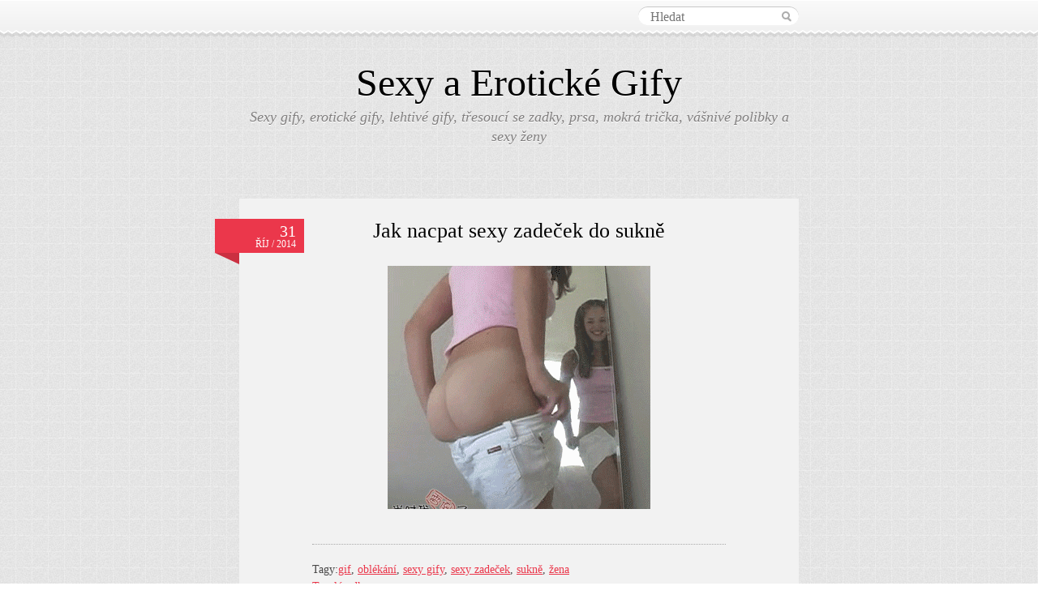

--- FILE ---
content_type: text/html; charset=UTF-8
request_url: https://sexygify.cz/2014/10/jak-nacpat-sexy-zadecek-do-sukne/
body_size: 8401
content:
<!DOCTYPE html>
<!--[if IE 7]>
<html id="ie7" lang="cs">
<![endif]-->
<!--[if IE 8]>
<html id="ie8" lang="cs">
<![endif]-->
<!--[if IE 9]>
<html id="ie9" lang="cs">
<![endif]-->
<!--[if !(IE 7) & !(IE 8) & !(IE 9)]><!-->
<html lang="cs">
<!--<![endif]-->
<head>
<meta charset="UTF-8" />
<meta name="viewport" content="width=device-width,initial-scale=1" />
<title>Jak nacpat sexy zadeček do sukně | Sexy a Erotické Gify</title>
<link rel="profile" href="http://gmpg.org/xfn/11" />
<link rel="pingback" href="https://sexygify.cz/xmlrpc.php" />
<meta name='robots' content='max-image-preview:large' />
	<style>img:is([sizes="auto" i], [sizes^="auto," i]) { contain-intrinsic-size: 3000px 1500px }</style>
	<link rel='dns-prefetch' href='//fonts.googleapis.com' />
<link rel="alternate" type="application/rss+xml" title="Sexy a Erotické Gify &raquo; RSS zdroj" href="https://sexygify.cz/feed/" />
<link rel="alternate" type="application/rss+xml" title="Sexy a Erotické Gify &raquo; RSS komentářů" href="https://sexygify.cz/comments/feed/" />
<script type="text/javascript">
/* <![CDATA[ */
window._wpemojiSettings = {"baseUrl":"https:\/\/s.w.org\/images\/core\/emoji\/15.0.3\/72x72\/","ext":".png","svgUrl":"https:\/\/s.w.org\/images\/core\/emoji\/15.0.3\/svg\/","svgExt":".svg","source":{"concatemoji":"https:\/\/sexygify.cz\/wp-includes\/js\/wp-emoji-release.min.js?ver=6.7.4"}};
/*! This file is auto-generated */
!function(i,n){var o,s,e;function c(e){try{var t={supportTests:e,timestamp:(new Date).valueOf()};sessionStorage.setItem(o,JSON.stringify(t))}catch(e){}}function p(e,t,n){e.clearRect(0,0,e.canvas.width,e.canvas.height),e.fillText(t,0,0);var t=new Uint32Array(e.getImageData(0,0,e.canvas.width,e.canvas.height).data),r=(e.clearRect(0,0,e.canvas.width,e.canvas.height),e.fillText(n,0,0),new Uint32Array(e.getImageData(0,0,e.canvas.width,e.canvas.height).data));return t.every(function(e,t){return e===r[t]})}function u(e,t,n){switch(t){case"flag":return n(e,"\ud83c\udff3\ufe0f\u200d\u26a7\ufe0f","\ud83c\udff3\ufe0f\u200b\u26a7\ufe0f")?!1:!n(e,"\ud83c\uddfa\ud83c\uddf3","\ud83c\uddfa\u200b\ud83c\uddf3")&&!n(e,"\ud83c\udff4\udb40\udc67\udb40\udc62\udb40\udc65\udb40\udc6e\udb40\udc67\udb40\udc7f","\ud83c\udff4\u200b\udb40\udc67\u200b\udb40\udc62\u200b\udb40\udc65\u200b\udb40\udc6e\u200b\udb40\udc67\u200b\udb40\udc7f");case"emoji":return!n(e,"\ud83d\udc26\u200d\u2b1b","\ud83d\udc26\u200b\u2b1b")}return!1}function f(e,t,n){var r="undefined"!=typeof WorkerGlobalScope&&self instanceof WorkerGlobalScope?new OffscreenCanvas(300,150):i.createElement("canvas"),a=r.getContext("2d",{willReadFrequently:!0}),o=(a.textBaseline="top",a.font="600 32px Arial",{});return e.forEach(function(e){o[e]=t(a,e,n)}),o}function t(e){var t=i.createElement("script");t.src=e,t.defer=!0,i.head.appendChild(t)}"undefined"!=typeof Promise&&(o="wpEmojiSettingsSupports",s=["flag","emoji"],n.supports={everything:!0,everythingExceptFlag:!0},e=new Promise(function(e){i.addEventListener("DOMContentLoaded",e,{once:!0})}),new Promise(function(t){var n=function(){try{var e=JSON.parse(sessionStorage.getItem(o));if("object"==typeof e&&"number"==typeof e.timestamp&&(new Date).valueOf()<e.timestamp+604800&&"object"==typeof e.supportTests)return e.supportTests}catch(e){}return null}();if(!n){if("undefined"!=typeof Worker&&"undefined"!=typeof OffscreenCanvas&&"undefined"!=typeof URL&&URL.createObjectURL&&"undefined"!=typeof Blob)try{var e="postMessage("+f.toString()+"("+[JSON.stringify(s),u.toString(),p.toString()].join(",")+"));",r=new Blob([e],{type:"text/javascript"}),a=new Worker(URL.createObjectURL(r),{name:"wpTestEmojiSupports"});return void(a.onmessage=function(e){c(n=e.data),a.terminate(),t(n)})}catch(e){}c(n=f(s,u,p))}t(n)}).then(function(e){for(var t in e)n.supports[t]=e[t],n.supports.everything=n.supports.everything&&n.supports[t],"flag"!==t&&(n.supports.everythingExceptFlag=n.supports.everythingExceptFlag&&n.supports[t]);n.supports.everythingExceptFlag=n.supports.everythingExceptFlag&&!n.supports.flag,n.DOMReady=!1,n.readyCallback=function(){n.DOMReady=!0}}).then(function(){return e}).then(function(){var e;n.supports.everything||(n.readyCallback(),(e=n.source||{}).concatemoji?t(e.concatemoji):e.wpemoji&&e.twemoji&&(t(e.twemoji),t(e.wpemoji)))}))}((window,document),window._wpemojiSettings);
/* ]]> */
</script>
		
	<style id='wp-emoji-styles-inline-css' type='text/css'>

	img.wp-smiley, img.emoji {
		display: inline !important;
		border: none !important;
		box-shadow: none !important;
		height: 1em !important;
		width: 1em !important;
		margin: 0 0.07em !important;
		vertical-align: -0.1em !important;
		background: none !important;
		padding: 0 !important;
	}
</style>
<link rel='stylesheet' id='wp-block-library-css' href='https://sexygify.cz/wp-includes/css/dist/block-library/style.min.css?ver=6.7.4' type='text/css' media='all' />
<style id='classic-theme-styles-inline-css' type='text/css'>
/*! This file is auto-generated */
.wp-block-button__link{color:#fff;background-color:#32373c;border-radius:9999px;box-shadow:none;text-decoration:none;padding:calc(.667em + 2px) calc(1.333em + 2px);font-size:1.125em}.wp-block-file__button{background:#32373c;color:#fff;text-decoration:none}
</style>
<style id='global-styles-inline-css' type='text/css'>
:root{--wp--preset--aspect-ratio--square: 1;--wp--preset--aspect-ratio--4-3: 4/3;--wp--preset--aspect-ratio--3-4: 3/4;--wp--preset--aspect-ratio--3-2: 3/2;--wp--preset--aspect-ratio--2-3: 2/3;--wp--preset--aspect-ratio--16-9: 16/9;--wp--preset--aspect-ratio--9-16: 9/16;--wp--preset--color--black: #000000;--wp--preset--color--cyan-bluish-gray: #abb8c3;--wp--preset--color--white: #ffffff;--wp--preset--color--pale-pink: #f78da7;--wp--preset--color--vivid-red: #cf2e2e;--wp--preset--color--luminous-vivid-orange: #ff6900;--wp--preset--color--luminous-vivid-amber: #fcb900;--wp--preset--color--light-green-cyan: #7bdcb5;--wp--preset--color--vivid-green-cyan: #00d084;--wp--preset--color--pale-cyan-blue: #8ed1fc;--wp--preset--color--vivid-cyan-blue: #0693e3;--wp--preset--color--vivid-purple: #9b51e0;--wp--preset--gradient--vivid-cyan-blue-to-vivid-purple: linear-gradient(135deg,rgba(6,147,227,1) 0%,rgb(155,81,224) 100%);--wp--preset--gradient--light-green-cyan-to-vivid-green-cyan: linear-gradient(135deg,rgb(122,220,180) 0%,rgb(0,208,130) 100%);--wp--preset--gradient--luminous-vivid-amber-to-luminous-vivid-orange: linear-gradient(135deg,rgba(252,185,0,1) 0%,rgba(255,105,0,1) 100%);--wp--preset--gradient--luminous-vivid-orange-to-vivid-red: linear-gradient(135deg,rgba(255,105,0,1) 0%,rgb(207,46,46) 100%);--wp--preset--gradient--very-light-gray-to-cyan-bluish-gray: linear-gradient(135deg,rgb(238,238,238) 0%,rgb(169,184,195) 100%);--wp--preset--gradient--cool-to-warm-spectrum: linear-gradient(135deg,rgb(74,234,220) 0%,rgb(151,120,209) 20%,rgb(207,42,186) 40%,rgb(238,44,130) 60%,rgb(251,105,98) 80%,rgb(254,248,76) 100%);--wp--preset--gradient--blush-light-purple: linear-gradient(135deg,rgb(255,206,236) 0%,rgb(152,150,240) 100%);--wp--preset--gradient--blush-bordeaux: linear-gradient(135deg,rgb(254,205,165) 0%,rgb(254,45,45) 50%,rgb(107,0,62) 100%);--wp--preset--gradient--luminous-dusk: linear-gradient(135deg,rgb(255,203,112) 0%,rgb(199,81,192) 50%,rgb(65,88,208) 100%);--wp--preset--gradient--pale-ocean: linear-gradient(135deg,rgb(255,245,203) 0%,rgb(182,227,212) 50%,rgb(51,167,181) 100%);--wp--preset--gradient--electric-grass: linear-gradient(135deg,rgb(202,248,128) 0%,rgb(113,206,126) 100%);--wp--preset--gradient--midnight: linear-gradient(135deg,rgb(2,3,129) 0%,rgb(40,116,252) 100%);--wp--preset--font-size--small: 13px;--wp--preset--font-size--medium: 20px;--wp--preset--font-size--large: 36px;--wp--preset--font-size--x-large: 42px;--wp--preset--spacing--20: 0.44rem;--wp--preset--spacing--30: 0.67rem;--wp--preset--spacing--40: 1rem;--wp--preset--spacing--50: 1.5rem;--wp--preset--spacing--60: 2.25rem;--wp--preset--spacing--70: 3.38rem;--wp--preset--spacing--80: 5.06rem;--wp--preset--shadow--natural: 6px 6px 9px rgba(0, 0, 0, 0.2);--wp--preset--shadow--deep: 12px 12px 50px rgba(0, 0, 0, 0.4);--wp--preset--shadow--sharp: 6px 6px 0px rgba(0, 0, 0, 0.2);--wp--preset--shadow--outlined: 6px 6px 0px -3px rgba(255, 255, 255, 1), 6px 6px rgba(0, 0, 0, 1);--wp--preset--shadow--crisp: 6px 6px 0px rgba(0, 0, 0, 1);}:where(.is-layout-flex){gap: 0.5em;}:where(.is-layout-grid){gap: 0.5em;}body .is-layout-flex{display: flex;}.is-layout-flex{flex-wrap: wrap;align-items: center;}.is-layout-flex > :is(*, div){margin: 0;}body .is-layout-grid{display: grid;}.is-layout-grid > :is(*, div){margin: 0;}:where(.wp-block-columns.is-layout-flex){gap: 2em;}:where(.wp-block-columns.is-layout-grid){gap: 2em;}:where(.wp-block-post-template.is-layout-flex){gap: 1.25em;}:where(.wp-block-post-template.is-layout-grid){gap: 1.25em;}.has-black-color{color: var(--wp--preset--color--black) !important;}.has-cyan-bluish-gray-color{color: var(--wp--preset--color--cyan-bluish-gray) !important;}.has-white-color{color: var(--wp--preset--color--white) !important;}.has-pale-pink-color{color: var(--wp--preset--color--pale-pink) !important;}.has-vivid-red-color{color: var(--wp--preset--color--vivid-red) !important;}.has-luminous-vivid-orange-color{color: var(--wp--preset--color--luminous-vivid-orange) !important;}.has-luminous-vivid-amber-color{color: var(--wp--preset--color--luminous-vivid-amber) !important;}.has-light-green-cyan-color{color: var(--wp--preset--color--light-green-cyan) !important;}.has-vivid-green-cyan-color{color: var(--wp--preset--color--vivid-green-cyan) !important;}.has-pale-cyan-blue-color{color: var(--wp--preset--color--pale-cyan-blue) !important;}.has-vivid-cyan-blue-color{color: var(--wp--preset--color--vivid-cyan-blue) !important;}.has-vivid-purple-color{color: var(--wp--preset--color--vivid-purple) !important;}.has-black-background-color{background-color: var(--wp--preset--color--black) !important;}.has-cyan-bluish-gray-background-color{background-color: var(--wp--preset--color--cyan-bluish-gray) !important;}.has-white-background-color{background-color: var(--wp--preset--color--white) !important;}.has-pale-pink-background-color{background-color: var(--wp--preset--color--pale-pink) !important;}.has-vivid-red-background-color{background-color: var(--wp--preset--color--vivid-red) !important;}.has-luminous-vivid-orange-background-color{background-color: var(--wp--preset--color--luminous-vivid-orange) !important;}.has-luminous-vivid-amber-background-color{background-color: var(--wp--preset--color--luminous-vivid-amber) !important;}.has-light-green-cyan-background-color{background-color: var(--wp--preset--color--light-green-cyan) !important;}.has-vivid-green-cyan-background-color{background-color: var(--wp--preset--color--vivid-green-cyan) !important;}.has-pale-cyan-blue-background-color{background-color: var(--wp--preset--color--pale-cyan-blue) !important;}.has-vivid-cyan-blue-background-color{background-color: var(--wp--preset--color--vivid-cyan-blue) !important;}.has-vivid-purple-background-color{background-color: var(--wp--preset--color--vivid-purple) !important;}.has-black-border-color{border-color: var(--wp--preset--color--black) !important;}.has-cyan-bluish-gray-border-color{border-color: var(--wp--preset--color--cyan-bluish-gray) !important;}.has-white-border-color{border-color: var(--wp--preset--color--white) !important;}.has-pale-pink-border-color{border-color: var(--wp--preset--color--pale-pink) !important;}.has-vivid-red-border-color{border-color: var(--wp--preset--color--vivid-red) !important;}.has-luminous-vivid-orange-border-color{border-color: var(--wp--preset--color--luminous-vivid-orange) !important;}.has-luminous-vivid-amber-border-color{border-color: var(--wp--preset--color--luminous-vivid-amber) !important;}.has-light-green-cyan-border-color{border-color: var(--wp--preset--color--light-green-cyan) !important;}.has-vivid-green-cyan-border-color{border-color: var(--wp--preset--color--vivid-green-cyan) !important;}.has-pale-cyan-blue-border-color{border-color: var(--wp--preset--color--pale-cyan-blue) !important;}.has-vivid-cyan-blue-border-color{border-color: var(--wp--preset--color--vivid-cyan-blue) !important;}.has-vivid-purple-border-color{border-color: var(--wp--preset--color--vivid-purple) !important;}.has-vivid-cyan-blue-to-vivid-purple-gradient-background{background: var(--wp--preset--gradient--vivid-cyan-blue-to-vivid-purple) !important;}.has-light-green-cyan-to-vivid-green-cyan-gradient-background{background: var(--wp--preset--gradient--light-green-cyan-to-vivid-green-cyan) !important;}.has-luminous-vivid-amber-to-luminous-vivid-orange-gradient-background{background: var(--wp--preset--gradient--luminous-vivid-amber-to-luminous-vivid-orange) !important;}.has-luminous-vivid-orange-to-vivid-red-gradient-background{background: var(--wp--preset--gradient--luminous-vivid-orange-to-vivid-red) !important;}.has-very-light-gray-to-cyan-bluish-gray-gradient-background{background: var(--wp--preset--gradient--very-light-gray-to-cyan-bluish-gray) !important;}.has-cool-to-warm-spectrum-gradient-background{background: var(--wp--preset--gradient--cool-to-warm-spectrum) !important;}.has-blush-light-purple-gradient-background{background: var(--wp--preset--gradient--blush-light-purple) !important;}.has-blush-bordeaux-gradient-background{background: var(--wp--preset--gradient--blush-bordeaux) !important;}.has-luminous-dusk-gradient-background{background: var(--wp--preset--gradient--luminous-dusk) !important;}.has-pale-ocean-gradient-background{background: var(--wp--preset--gradient--pale-ocean) !important;}.has-electric-grass-gradient-background{background: var(--wp--preset--gradient--electric-grass) !important;}.has-midnight-gradient-background{background: var(--wp--preset--gradient--midnight) !important;}.has-small-font-size{font-size: var(--wp--preset--font-size--small) !important;}.has-medium-font-size{font-size: var(--wp--preset--font-size--medium) !important;}.has-large-font-size{font-size: var(--wp--preset--font-size--large) !important;}.has-x-large-font-size{font-size: var(--wp--preset--font-size--x-large) !important;}
:where(.wp-block-post-template.is-layout-flex){gap: 1.25em;}:where(.wp-block-post-template.is-layout-grid){gap: 1.25em;}
:where(.wp-block-columns.is-layout-flex){gap: 2em;}:where(.wp-block-columns.is-layout-grid){gap: 2em;}
:root :where(.wp-block-pullquote){font-size: 1.5em;line-height: 1.6;}
</style>
<link rel='stylesheet' id='fcbkbttn_icon-css' href='https://sexygify.cz/wp-content/plugins/facebook-button-plugin/css/icon.css?ver=6.7.4' type='text/css' media='all' />
<link rel='stylesheet' id='fcbkbttn_stylesheet-css' href='https://sexygify.cz/wp-content/plugins/facebook-button-plugin/css/style.css?ver=6.7.4' type='text/css' media='all' />
<link rel='stylesheet' id='pinktouch-css' href='https://sexygify.cz/wp-content/themes/pink-touch-2/style.css?ver=6.7.4' type='text/css' media='all' />
<link rel='stylesheet' id='arvo-css' href='https://fonts.googleapis.com/css?family=Arvo%3A400%2C700&#038;ver=20120821' type='text/css' media='all' />
<link rel='stylesheet' id='wp-paginate-css' href='https://sexygify.cz/wp-content/plugins/wp-paginate/css/wp-paginate.css?ver=2.0.9' type='text/css' media='screen' />
<script type="text/javascript" src="https://sexygify.cz/wp-includes/js/jquery/jquery.min.js?ver=3.7.1" id="jquery-core-js"></script>
<script type="text/javascript" src="https://sexygify.cz/wp-includes/js/jquery/jquery-migrate.min.js?ver=3.4.1" id="jquery-migrate-js"></script>
<script type="text/javascript" src="https://sexygify.cz/wp-content/plugins/facebook-button-plugin/js/script.js?ver=6.7.4" id="fcbkbttn_script-js"></script>
<link rel="https://api.w.org/" href="https://sexygify.cz/wp-json/" /><link rel="alternate" title="JSON" type="application/json" href="https://sexygify.cz/wp-json/wp/v2/posts/624" /><link rel="EditURI" type="application/rsd+xml" title="RSD" href="https://sexygify.cz/xmlrpc.php?rsd" />
<meta name="generator" content="WordPress 6.7.4" />
<link rel="canonical" href="https://sexygify.cz/2014/10/jak-nacpat-sexy-zadecek-do-sukne/" />
<link rel='shortlink' href='https://sexygify.cz/?p=624' />
<link rel="alternate" title="oEmbed (JSON)" type="application/json+oembed" href="https://sexygify.cz/wp-json/oembed/1.0/embed?url=https%3A%2F%2Fsexygify.cz%2F2014%2F10%2Fjak-nacpat-sexy-zadecek-do-sukne%2F" />
<link rel="alternate" title="oEmbed (XML)" type="text/xml+oembed" href="https://sexygify.cz/wp-json/oembed/1.0/embed?url=https%3A%2F%2Fsexygify.cz%2F2014%2F10%2Fjak-nacpat-sexy-zadecek-do-sukne%2F&#038;format=xml" />
<script>
  (function(i,s,o,g,r,a,m){i['GoogleAnalyticsObject']=r;i[r]=i[r]||function(){
  (i[r].q=i[r].q||[]).push(arguments)},i[r].l=1*new Date();a=s.createElement(o),
  m=s.getElementsByTagName(o)[0];a.async=1;a.src=g;m.parentNode.insertBefore(a,m)
  })(window,document,'script','//www.google-analytics.com/analytics.js','ga');
  ga('create', 'UA-53879023-1', 'auto');
  ga('send', 'pageview');
</script>

<!-- fcbkbttn meta start -->
<meta property="og:url" content="https://sexygify.cz/2014/10/jak-nacpat-sexy-zadecek-do-sukne/"/>
<meta property="og:type" content="article"/>
<meta property="og:title" content="Jak nacpat sexy zadeček do sukně"/>
<meta property="og:site_name" content="Sexy a Erotické Gify"/>
<meta property="og:image" content=""/>
<!-- fcbkbttn meta end -->
<!-- Analytics by WP Statistics v14.11.3 - https://wp-statistics.com -->
<meta property="og:type" content="article" />
<meta property="og:url" content="https://sexygify.cz/2014/10/jak-nacpat-sexy-zadecek-do-sukne/" />
<meta property="og:title" content="Jak nacpat sexy zadeček do sukně" />
<meta property="og:site_name" content="Sexy a Erotické Gify" />
<meta property="og:locale" content="en_US" />
<meta property="og:description" content="Sexy a Erotické Gify" />
<meta property="og:image" content="https://sexygify.cz/wp-content/uploads/2014/10/1-150x150.gif" />
<style type="text/css" id="custom-background-css">
body.custom-background { background-image: url("https://sexygify.cz/wp-content/themes/pink-touch-2/images/bg.jpg"); background-position: left top; background-size: auto; background-repeat: repeat; background-attachment: fixed; }
</style>
	</head>

<body class="post-template-default single single-post postid-624 single-format-standard custom-background">
	<div id="fb-root"></div>
<div id="fb-root"></div>
	<div id="wrapper">
		<div id="navigation">
			<div class="wrapper clearfix">
				<div class="fb-like" data-href="https://www.facebook.com/pages/SexyGify/1427156914195569" data-layout="button_count" data-action="like" data-show-faces="true" data-share="true"></div>
								<form method="get" id="searchfield" action="https://sexygify.cz/">
	<input name="s" type="text" placeholder="Hledat" value="" />
</form>
			</div>
		</div><!-- /#navigation -->
		<div id="navigation-frill"></div>

		<div id="header">
			<h1><a href="https://sexygify.cz/" title="Sexy a Erotické Gify" rel="home">Sexy a Erotické Gify</a></h1>

			<div id="description">
				<p>Sexy gify, erotické gify, lehtivé gify, třesoucí se zadky, prsa, mokrá trička, vášnivé polibky a sexy ženy</p>
			</div>
		</div><!-- /#header -->

		<div id="content">
<div id="post-624" class="post-624 post type-post status-publish format-standard hentry category-rubrika-sexy-gify tag-gif tag-oblekani tag-sexy-gify tag-sexy-zadecek tag-sukne tag-zena">
		<div class="date">
		<a href="https://sexygify.cz/2014/10/jak-nacpat-sexy-zadecek-do-sukne/" title="Trvalý odkaz Jak nacpat sexy zadeček do sukně" rel="bookmark">
							<p><span class="day">31</span>Říj / 2014</p>
					</a>
	</div>
	
	<div class="content">
		<h1 class="entry-title">Jak nacpat sexy zadeček do sukně</h1>
		<div class="entry-content">
			<p><img fetchpriority="high" decoding="async" class="size-full wp-image-623 aligncenter" src="https://sexygify.cz/wp-content/uploads/2014/10/1.gif" alt="Jak nacpat sexy zadeček do sukně" width="324" height="300" /></p>
<div class="fcbkbttn_buttons_block" id="fcbkbttn_left"><div class="fcbkbttn_like "><fb:like href="https://sexygify.cz/2014/10/jak-nacpat-sexy-zadecek-do-sukne/" action="like" colorscheme="light" layout="standard"  width="450px" size="small"></fb:like></div><div class="fb-share-button  " data-href="https://sexygify.cz/2014/10/jak-nacpat-sexy-zadecek-do-sukne/" data-type="button_count" data-size="small"></div></div>		</div><!-- .entry-content -->
	</div><!-- .content -->

		<div class="info">
		
		<p class="tag-list">Tagy:<a href="https://sexygify.cz/tag/gif/" rel="tag">gif</a>, <a href="https://sexygify.cz/tag/oblekani/" rel="tag">oblékání</a>, <a href="https://sexygify.cz/tag/sexy-gify/" rel="tag">sexy gify</a>, <a href="https://sexygify.cz/tag/sexy-zadecek/" rel="tag">sexy zadeček</a>, <a href="https://sexygify.cz/tag/sukne/" rel="tag">sukně</a>, <a href="https://sexygify.cz/tag/zena/" rel="tag">žena</a></p>
		<p>
			<span class="permalink"><a href="https://sexygify.cz/2014/10/jak-nacpat-sexy-zadecek-do-sukne/" rel="bookmark">Trvalý odkaz</a></span>

					</p>

			</div>
</div><!-- /.post -->

	<div class="pagination">
		<p class="clearfix">
			<a href="https://sexygify.cz/2014/10/krasny-zadecek-v-tangach-na-plazi/" rel="prev"><span class="older"><span class="meta-nav">&larr;</span> Předchozí příspěvek</span></a><a href="https://sexygify.cz/2014/10/helloween-ska-sexy-slecna/" rel="next"><span class="newer">Další příspěvek <span class="meta-nav">&rarr;</span></span></a>		</p>
	</div>

	
<div id="comments">

			<p class="nocomments">Komentáře uzavřeny.</p>
	
	</div><!-- #comments --><div id="widgets" class="clearfix one">
		<div id="first" class="widget-area">
		<div id="tag_cloud-3" class="clearfix widget widget_tag_cloud"><h3 class="widget-title">Tagy</h3><div class="tagcloud"><a href="https://sexygify.cz/tag/cviceni/" class="tag-cloud-link tag-link-51 tag-link-position-1" style="font-size: 9.8720930232558pt;" aria-label="cvičení (11 položek)">cvičení</a>
<a href="https://sexygify.cz/tag/gif/" class="tag-cloud-link tag-link-18 tag-link-position-2" style="font-size: 21.918604651163pt;" aria-label="gif (362 položek)">gif</a>
<a href="https://sexygify.cz/tag/hlazeni/" class="tag-cloud-link tag-link-27 tag-link-position-3" style="font-size: 8.8139534883721pt;" aria-label="hlazení (8 položek)">hlazení</a>
<a href="https://sexygify.cz/tag/hopsajici-prsa/" class="tag-cloud-link tag-link-167 tag-link-position-4" style="font-size: 11.093023255814pt;" aria-label="hopsající prsa (16 položek)">hopsající prsa</a>
<a href="https://sexygify.cz/tag/kalhotky/" class="tag-cloud-link tag-link-68 tag-link-position-5" style="font-size: 11.337209302326pt;" aria-label="kalhotky (17 položek)">kalhotky</a>
<a href="https://sexygify.cz/tag/krouceni/" class="tag-cloud-link tag-link-127 tag-link-position-6" style="font-size: 8.406976744186pt;" aria-label="kroucení (7 položek)">kroucení</a>
<a href="https://sexygify.cz/tag/krasna-prsa/" class="tag-cloud-link tag-link-235 tag-link-position-7" style="font-size: 10.116279069767pt;" aria-label="krásná prsa (12 položek)">krásná prsa</a>
<a href="https://sexygify.cz/tag/libani/" class="tag-cloud-link tag-link-152 tag-link-position-8" style="font-size: 11.5pt;" aria-label="líbání (18 položek)">líbání</a>
<a href="https://sexygify.cz/tag/melouny/" class="tag-cloud-link tag-link-66 tag-link-position-9" style="font-size: 9.546511627907pt;" aria-label="melouny (10 položek)">melouny</a>
<a href="https://sexygify.cz/tag/mokra-prsa/" class="tag-cloud-link tag-link-186 tag-link-position-10" style="font-size: 8.406976744186pt;" aria-label="mokrá prsa (7 položek)">mokrá prsa</a>
<a href="https://sexygify.cz/tag/mokre-tricko/" class="tag-cloud-link tag-link-45 tag-link-position-11" style="font-size: 8.8139534883721pt;" aria-label="mokré tričko (8 položek)">mokré tričko</a>
<a href="https://sexygify.cz/tag/natrasani/" class="tag-cloud-link tag-link-72 tag-link-position-12" style="font-size: 10.441860465116pt;" aria-label="natřásání (13 položek)">natřásání</a>
<a href="https://sexygify.cz/tag/oliznuti/" class="tag-cloud-link tag-link-57 tag-link-position-13" style="font-size: 10.116279069767pt;" aria-label="olíznutí (12 položek)">olíznutí</a>
<a href="https://sexygify.cz/tag/osahavani/" class="tag-cloud-link tag-link-153 tag-link-position-14" style="font-size: 8.406976744186pt;" aria-label="osahávání (7 položek)">osahávání</a>
<a href="https://sexygify.cz/tag/pevny-zadecek/" class="tag-cloud-link tag-link-112 tag-link-position-15" style="font-size: 8pt;" aria-label="pevný zadeček (6 položek)">pevný zadeček</a>
<a href="https://sexygify.cz/tag/plavky/" class="tag-cloud-link tag-link-10 tag-link-position-16" style="font-size: 12.476744186047pt;" aria-label="plavky (24 položek)">plavky</a>
<a href="https://sexygify.cz/tag/podprsenka/" class="tag-cloud-link tag-link-103 tag-link-position-17" style="font-size: 10.441860465116pt;" aria-label="podprsenka (13 položek)">podprsenka</a>
<a href="https://sexygify.cz/tag/podvazky/" class="tag-cloud-link tag-link-220 tag-link-position-18" style="font-size: 8.406976744186pt;" aria-label="podvazky (7 položek)">podvazky</a>
<a href="https://sexygify.cz/tag/postel/" class="tag-cloud-link tag-link-63 tag-link-position-19" style="font-size: 9.8720930232558pt;" aria-label="postel (11 položek)">postel</a>
<a href="https://sexygify.cz/tag/prsa/" class="tag-cloud-link tag-link-8 tag-link-position-20" style="font-size: 14.511627906977pt;" aria-label="prsa (44 položek)">prsa</a>
<a href="https://sexygify.cz/tag/par/" class="tag-cloud-link tag-link-154 tag-link-position-21" style="font-size: 15.56976744186pt;" aria-label="pár (59 položek)">pár</a>
<a href="https://sexygify.cz/tag/sexy/" class="tag-cloud-link tag-link-3 tag-link-position-22" style="font-size: 15.813953488372pt;" aria-label="sexy (64 položek)">sexy</a>
<a href="https://sexygify.cz/tag/sexy-brisko/" class="tag-cloud-link tag-link-279 tag-link-position-23" style="font-size: 8.406976744186pt;" aria-label="sexy bříško (7 položek)">sexy bříško</a>
<a href="https://sexygify.cz/tag/sexy-divka/" class="tag-cloud-link tag-link-265 tag-link-position-24" style="font-size: 8.406976744186pt;" aria-label="sexy dívka (7 položek)">sexy dívka</a>
<a href="https://sexygify.cz/tag/sexy-gify/" class="tag-cloud-link tag-link-309 tag-link-position-25" style="font-size: 22pt;" aria-label="sexy gify (374 položek)">sexy gify</a>
<a href="https://sexygify.cz/tag/sexy-holky/" class="tag-cloud-link tag-link-205 tag-link-position-26" style="font-size: 8.406976744186pt;" aria-label="sexy holky (7 položek)">sexy holky</a>
<a href="https://sexygify.cz/tag/sexy-postava/" class="tag-cloud-link tag-link-138 tag-link-position-27" style="font-size: 9.2209302325581pt;" aria-label="sexy postava (9 položek)">sexy postava</a>
<a href="https://sexygify.cz/tag/sexy-prsa/" class="tag-cloud-link tag-link-185 tag-link-position-28" style="font-size: 14.267441860465pt;" aria-label="sexy prsa (41 položek)">sexy prsa</a>
<a href="https://sexygify.cz/tag/sexy-prsicka/" class="tag-cloud-link tag-link-281 tag-link-position-29" style="font-size: 9.546511627907pt;" aria-label="sexy prsíčka (10 položek)">sexy prsíčka</a>
<a href="https://sexygify.cz/tag/sexy-slecna/" class="tag-cloud-link tag-link-126 tag-link-position-30" style="font-size: 13.941860465116pt;" aria-label="sexy slečna (37 položek)">sexy slečna</a>
<a href="https://sexygify.cz/tag/sexy-telo/" class="tag-cloud-link tag-link-52 tag-link-position-31" style="font-size: 18.174418604651pt;" aria-label="sexy tělo (124 položek)">sexy tělo</a>
<a href="https://sexygify.cz/tag/sexy-zadek/" class="tag-cloud-link tag-link-228 tag-link-position-32" style="font-size: 13.53488372093pt;" aria-label="sexy zadek (33 položek)">sexy zadek</a>
<a href="https://sexygify.cz/tag/sexy-zadecek/" class="tag-cloud-link tag-link-92 tag-link-position-33" style="font-size: 15.081395348837pt;" aria-label="sexy zadeček (52 položek)">sexy zadeček</a>
<a href="https://sexygify.cz/tag/sexy-zena/" class="tag-cloud-link tag-link-60 tag-link-position-34" style="font-size: 15.406976744186pt;" aria-label="sexy žena (56 položek)">sexy žena</a>
<a href="https://sexygify.cz/tag/spodni-pradlo/" class="tag-cloud-link tag-link-33 tag-link-position-35" style="font-size: 15.651162790698pt;" aria-label="spodní prádlo (60 položek)">spodní prádlo</a>
<a href="https://sexygify.cz/tag/svlekani/" class="tag-cloud-link tag-link-31 tag-link-position-36" style="font-size: 10.686046511628pt;" aria-label="svlékání (14 položek)">svlékání</a>
<a href="https://sexygify.cz/tag/svadeni/" class="tag-cloud-link tag-link-56 tag-link-position-37" style="font-size: 13.453488372093pt;" aria-label="svádění (32 položek)">svádění</a>
<a href="https://sexygify.cz/tag/tanec/" class="tag-cloud-link tag-link-11 tag-link-position-38" style="font-size: 10.441860465116pt;" aria-label="tanec (13 položek)">tanec</a>
<a href="https://sexygify.cz/tag/tanga/" class="tag-cloud-link tag-link-65 tag-link-position-39" style="font-size: 14.511627906977pt;" aria-label="tanga (44 položek)">tanga</a>
<a href="https://sexygify.cz/tag/tetovani/" class="tag-cloud-link tag-link-98 tag-link-position-40" style="font-size: 8.406976744186pt;" aria-label="tetování (7 položek)">tetování</a>
<a href="https://sexygify.cz/tag/velka-prsa/" class="tag-cloud-link tag-link-122 tag-link-position-41" style="font-size: 13.209302325581pt;" aria-label="velká prsa (30 položek)">velká prsa</a>
<a href="https://sexygify.cz/tag/zadek/" class="tag-cloud-link tag-link-64 tag-link-position-42" style="font-size: 8.8139534883721pt;" aria-label="zadek (8 položek)">zadek</a>
<a href="https://sexygify.cz/tag/zadecek/" class="tag-cloud-link tag-link-71 tag-link-position-43" style="font-size: 10.848837209302pt;" aria-label="zadeček (15 položek)">zadeček</a>
<a href="https://sexygify.cz/tag/cernobile/" class="tag-cloud-link tag-link-197 tag-link-position-44" style="font-size: 15.488372093023pt;" aria-label="černobílé (58 položek)">černobílé</a>
<a href="https://sexygify.cz/tag/zena/" class="tag-cloud-link tag-link-9 tag-link-position-45" style="font-size: 17.93023255814pt;" aria-label="žena (116 položek)">žena</a></div>
</div><div id="archives-2" class="clearfix widget widget_archive"><h3 class="widget-title">Archivy</h3>
			<ul>
					<li><a href='https://sexygify.cz/2017/07/'>Červenec 2017</a>&nbsp;(1)</li>
	<li><a href='https://sexygify.cz/2017/04/'>Duben 2017</a>&nbsp;(2)</li>
	<li><a href='https://sexygify.cz/2015/08/'>Srpen 2015</a>&nbsp;(6)</li>
	<li><a href='https://sexygify.cz/2015/07/'>Červenec 2015</a>&nbsp;(3)</li>
	<li><a href='https://sexygify.cz/2015/06/'>Červen 2015</a>&nbsp;(10)</li>
	<li><a href='https://sexygify.cz/2015/05/'>Květen 2015</a>&nbsp;(15)</li>
	<li><a href='https://sexygify.cz/2015/04/'>Duben 2015</a>&nbsp;(25)</li>
	<li><a href='https://sexygify.cz/2015/03/'>Březen 2015</a>&nbsp;(26)</li>
	<li><a href='https://sexygify.cz/2015/02/'>Únor 2015</a>&nbsp;(13)</li>
	<li><a href='https://sexygify.cz/2015/01/'>Leden 2015</a>&nbsp;(42)</li>
	<li><a href='https://sexygify.cz/2014/12/'>Prosinec 2014</a>&nbsp;(49)</li>
	<li><a href='https://sexygify.cz/2014/11/'>Listopad 2014</a>&nbsp;(46)</li>
	<li><a href='https://sexygify.cz/2014/10/'>Říjen 2014</a>&nbsp;(40)</li>
	<li><a href='https://sexygify.cz/2014/09/'>Září 2014</a>&nbsp;(62)</li>
	<li><a href='https://sexygify.cz/2014/08/'>Srpen 2014</a>&nbsp;(45)</li>
			</ul>

			</div>
		<div id="recent-posts-2" class="clearfix widget widget_recent_entries">
		<h3 class="widget-title">Nejnovější příspěvky</h3>
		<ul>
											<li>
					<a href="https://sexygify.cz/2017/07/sexy-zadecky-v-bazenu/">Sexy zadečky v bazénu</a>
									</li>
											<li>
					<a href="https://sexygify.cz/2017/04/sexy-zena-ho-drazdi/">Sexy žena ho dráždí</a>
									</li>
											<li>
					<a href="https://sexygify.cz/2017/04/sexy-bruneta-v-kostymku/">Sexy bruneta v kostýmku</a>
									</li>
											<li>
					<a href="https://sexygify.cz/2015/08/velka-mekoucka-prsicka-v-tilku/">Velká měkoučká prsíčka v tílku</a>
									</li>
											<li>
					<a href="https://sexygify.cz/2015/08/sexy-masaz-zadecku-ve-sprse/">Sexy masáž zadečku ve sprše</a>
									</li>
					</ul>

		</div><div id="text-3" class="clearfix widget widget_text"><h3 class="widget-title">Facebook</h3>			<div class="textwidget"><div class="fb-like-box" data-href="https://www.facebook.com/pages/SexyGify/1427156914195569?fref=ts" data-width="200" data-height="100" data-colorscheme="light" data-show-faces="false" data-header="false" data-stream="false" data-show-border="false"></div></div>
		</div><div id="text-4" class="clearfix widget widget_text"><h3 class="widget-title">Ostatní</h3>			<div class="textwidget"><a title="Sledovat aktuální obsah tohoto webu pomocí RSS 2.0" href="http://sexygify.cz/feed/"><abbr title="RSS zdroj (Really Simple Syndication)">RSS</abbr> (příspěvky)</a>
<br />
<a title="Co je to gif?" href="http://cs.wikipedia.org/wiki/GIF">Co je to GIF ?</a></div>
		</div>	</div><!-- #first .widget-area -->
	
	
	</div><!-- #widgets -->

		</div><!-- /#content -->
	</div><!-- /#wrapper -->

	<div id="footer-frill"></div>
	<div id="footer">
		<div class="wrapper">
			<p class="info-theme" role="content info">Copyright &copy; 2014-2015 SexyGify.cz</p>
<p style="line-height: 12px; font-size: 10px;">Názory autorů příspěvků se nemusejí shodovat s názory redakce. Zveřejněné články, příspěvky a komentáře necenzurujeme a neneseme za ně odpovědnost. Jestliže považujete některý z příspěvků za porušení autorských práv či jinak poškozující vaše osobní práva oznamte nám to na: admin@sexygify.cz</p>
<p style="display:none;"><a href="http://www.seonastroje.cz/">SEO</a> webu sledují <a href="http://www.seonastroje.cz/">SEO nástroje</a>.cz </p>
		</div>
	</div>


			<div id="fb-root"></div>
			<script async defer crossorigin="anonymous" src="https://connect.facebook.net/cs_CZ/sdk.js#xfbml=1&version=v16.0&appId=1443946719181573&autoLogAppEvents=1"></script>
</body>
</html>